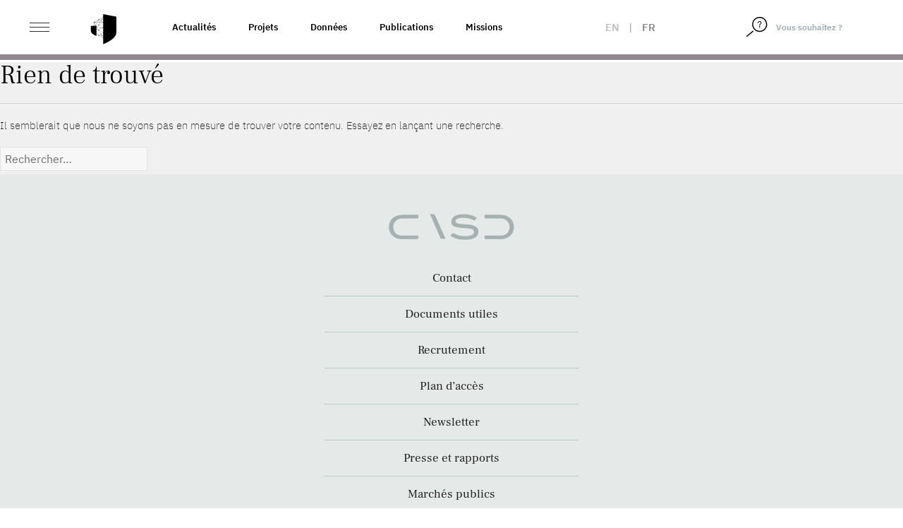

--- FILE ---
content_type: text/css
request_url: https://www.casd.eu/wp/wp-content/themes/tm-bootstrap/css/base.css
body_size: 943
content:
.arbo_pages .nav li.dropdown .dropdown-menu li a:hover, .arbo_pages .nav li.dropdown .dropdown-menu li.OnePageCurrent a {
    color: #1b191b;
	font-weight: 500;
}

.entry-content a, .entry-onglets a {
	text-decoration: underline
}

.clear {clear:both !important;}

.fl_left {float:left !important;}
.fl_right {float:right !important;}
.fl_none {float:none !important;}

/* Formatage texte */
.txt_center {text-align:center !important;}
.txt_right {text-align:right !important;}
.txt_left {text-align:left !important;}
.txt_justify {text-align:justify !important;}
.txt_bold {font-weight:bold !important;}
.txt_normal {font-weight:normal !important;}
.txt_italic {font-style:italic !important;}
.txt_none, a.txt_none {text-decoration:none !important;}
.txt_underline, a.txt_underline {text-decoration:underline !important;}
.txt_barre {text-decoration:line-through !important;}
.txt_lower {text-transform: lowercase !important;}
.txt_upper {text-transform: uppercase !important;}
.txt_capitalize {text-transform: capitalize !important;}

/* Taille du texte */
.fs_07 {font-size: 0.7em !important;}
.fs_08 {font-size: 0.8em !important;}
.fs_09 {font-size: 0.9em !important;}
.fs_10 {font-size:   1em !important;}
.fs_11 {font-size: 1.1em !important;}
.fs_12 {font-size: 1.2em !important;}
.fs_13 {font-size: 1.3em !important;}
.fs_14 {font-size: 1.4em !important;}
.fs_15 {font-size: 1.5em !important;}
.fs_16 {font-size: 1.6em !important;}
.fs_17 {font-size: 1.7em !important;}
.fs_18 {font-size: 1.8em !important;}
.fs_19 {font-size: 1.9em !important;}
.fs_20 {font-size: 2.0em !important;}
.fs_22 {font-size: 2.2em !important;}
.fs_24 {font-size: 2.4em !important;}

/* Line height */
.lh_0  {line-height:normal !important;}
.lh_10 {line-height:   1 !important;}
.lh_11 {line-height: 1.1 !important;}
.lh_12 {line-height: 1.2 !important;}
.lh_13 {line-height: 1.3 !important;}
.lh_14 {line-height: 1.4 !important;}
.lh_15 {line-height: 1.5 !important;}
.lh_16 {line-height: 1.6 !important;}
.lh_17 {line-height: 1.7 !important;}
.lh_18 {line-height: 1.8 !important;}
.lh_19 {line-height: 1.9 !important;}
.lh_20 {line-height:   2 !important;}

/* Couleur du texte */
.clr_0, a .clr_0 {color:#000 !important;}
.clr_333, a .clr_333 {color:#333 !important;}
.clr_ccc, a .clr_ccc {color:#ccc !important;}
.clr_ddd, a .clr_ddd {color:#ddd !important;}
.clr_f, a .clr_f {color:#fff !important;}
.clr_red, a .clr_red {color:#c00 !important;}
.clr_green, a .clr_green {color:#0c0 !important;}

/* Couleur de fond */
.bg_0 {background-color:#000;}
.bg_f {background-color:#fff;}

/* taille des blocks */
.w_100 {width:100% !important;}
.w_auto {width:auto !important;}

/* display */
.disp_block {display:block !important;}
.disp_inline {display:inline !important;}
.disp_none {display:none !important;}
.disp_ib {display:inline-block !important;}

/* alignements verticaux */
.va_top {vertical-align: top !important;}
.va_middle {vertical-align: middle !important;}
.va_bottom {vertical-align: bottom !important;}

.mp_0 {margin:0 !important;padding:0 !important;}
.m_0 {margin:0 !important;}
.p_0 {padding:0 !important;}

.check {
 border: none;
 background-color: transparent;
 width:auto !important;
}

.brd_none {border:none !important;}

small {font-size: 0.8em;}

a.nu, a.un:hover {text-decoration:none !important;}
a.nu:hover, a.un {text-decoration:underline !important;}


table.dataTable thead .sorting_asc {
    background-image: url(/asc.png) !important;
} 
table.dataTable thead .sorting_desc {
    background-image: url(/desc.png) !important;
}
table.dataTable thead .sorting, table.dataTable thead .sorting_asc, table.dataTable thead .sorting_desc, table.dataTable thead .sorting_asc_disabled, table.dataTable thead .sorting_desc_disabled {
    background-repeat: no-repeat;
    background-position: right 15px;
}
table.dataTable thead .sorting {
    background-image: url(/sort_both.png);
}


.modal-header button.close {
	font-size: 35px;
    font-weight: 700;
    filter: alpha(opacity=70);
    opacity: 0.7
}

.filigrane{
background-image:url('/img/debug.png');

}



--- FILE ---
content_type: text/css
request_url: https://www.casd.eu/wp/wp-content/themes/tm-bootstrap/css/fullpage.min.css?ver=6.9
body_size: 1658
content:
/*!
 * fullPage 4.0.12
 * https://github.com/alvarotrigo/fullPage.js
 *
 * @license GPLv3 for open source use only
 * or Fullpage Commercial License for commercial use
 * http://alvarotrigo.com/fullPage/pricing/
 *
 * Copyright (C) 2021 http://alvarotrigo.com/fullPage - A project by Alvaro Trigo
 */.fp-enabled body,html.fp-enabled{margin:0;padding:0;overflow:hidden;-webkit-tap-highlight-color:rgba(0,0,0,0)}.fp-section{position:relative;-webkit-box-sizing:border-box;-moz-box-sizing:border-box;box-sizing:border-box;height:100%;display:block}.fp-slide{float:left}.fp-slide,.fp-slidesContainer{height:100%;display:block}.fp-slides{z-index:1;height:100%;overflow:hidden;position:relative;-webkit-transition:all .3s ease-out;transition:all .3s ease-out}.fp-table{display:flex;flex-direction:column;justify-content:center;width:100%}.fp-slidesContainer{float:left;position:relative}.fp-controlArrow{-webkit-user-select:none;-moz-user-select:none;-khtml-user-select:none;-ms-user-select:none;position:absolute;z-index:4;top:50%;cursor:pointer;margin-top:-38px;-webkit-transform:translate3d(0,0,0);-ms-transform:translate3d(0,0,0);transform:translate3d(0,0,0)}.fp-prev{left:15px}.fp-next{right:15px}.fp-arrow{width:0;height:0;border-style:solid}.fp-arrow.fp-prev{border-width:38.5px 34px 38.5px 0;border-color:transparent #fff transparent transparent}.fp-arrow.fp-next{border-width:38.5px 0 38.5px 34px;border-color:transparent transparent transparent #fff}.fp-notransition{-webkit-transition:none!important;transition:none!important}#fp-nav{position:fixed;z-index:100;top:50%;opacity:1;transform:translateY(-50%);-ms-transform:translateY(-50%);-webkit-transform:translate3d(0,-50%,0)}#fp-nav.fp-right{right:17px}#fp-nav.fp-left{left:17px}.fp-slidesNav{position:absolute;z-index:4;opacity:1;-webkit-transform:translate3d(0,0,0);-ms-transform:translate3d(0,0,0);transform:translate3d(0,0,0);left:0!important;right:0;margin:0 auto!important}.fp-slidesNav.fp-bottom{bottom:17px}.fp-slidesNav.fp-top{top:17px}#fp-nav ul,.fp-slidesNav ul{margin:0;padding:0}#fp-nav ul li,.fp-slidesNav ul li{display:block;width:14px;height:13px;margin:7px;position:relative}.fp-slidesNav ul li{display:inline-block}#fp-nav ul li a,.fp-slidesNav ul li a{display:block;position:relative;z-index:1;width:100%;height:100%;cursor:pointer;text-decoration:none}#fp-nav ul li a.active span,#fp-nav ul li:hover a.active span,.fp-slidesNav ul li a.active span,.fp-slidesNav ul li:hover a.active span{height:12px;width:12px;margin:-6px 0 0 -6px;border-radius:100%}#fp-nav ul li a span,.fp-slidesNav ul li a span{border-radius:50%;position:absolute;z-index:1;height:4px;width:4px;border:0;background:#333;left:50%;top:50%;margin:-2px 0 0 -2px;-webkit-transition:all .1s ease-in-out;-moz-transition:all .1s ease-in-out;-o-transition:all .1s ease-in-out;transition:all .1s ease-in-out}#fp-nav ul li:hover a span,.fp-slidesNav ul li:hover a span{width:10px;height:10px;margin:-5px 0 0 -5px}#fp-nav ul li .fp-tooltip{position:absolute;top:-2px;color:#fff;font-size:14px;font-family:arial,helvetica,sans-serif;white-space:nowrap;max-width:220px;overflow:hidden;display:block;opacity:0;width:0;cursor:pointer}#fp-nav ul li:hover .fp-tooltip,#fp-nav.fp-show-active a.active+.fp-tooltip{-webkit-transition:opacity .2s ease-in;transition:opacity .2s ease-in;width:auto;opacity:1}#fp-nav ul li .fp-tooltip.fp-right{right:20px}#fp-nav ul li .fp-tooltip.fp-left{left:20px}.fp-auto-height .fp-slide,.fp-auto-height.fp-section{height:auto!important;min-height:auto!important}.fp-responsive .fp-is-overflow.fp-section{height:auto!important}.fp-scrollable .fp-section,.fp-scrollable .fp-slide,.fp-scrollable.fp-responsive .fp-is-overflow.fp-section{height:100vh;height:calc(var(--vh,1vh) * 100)}.fp-scrollable .fp-section:not(.fp-auto-height),.fp-scrollable .fp-slide:not(.fp-auto-height),.fp-scrollable.fp-responsive .fp-is-overflow.fp-section:not(.fp-auto-height){min-height:100vh;min-height:calc(var(--vh,1vh) * 100)}.fp-overflow{justify-content:flex-start;max-height:100%}.fp-is-overflow .fp-overflow.fp-auto-height,.fp-is-overflow .fp-overflow.fp-auto-height-responsive,.fp-is-overflow>.fp-overflow{overflow-y:auto}.fp-overflow{outline:0}.fp-overflow.fp-table{display:block}.fp-responsive .fp-auto-height-responsive .fp-slide,.fp-responsive .fp-auto-height-responsive.fp-section{height:auto!important;min-height:auto!important}.fp-sr-only{position:absolute;width:1px;height:1px;padding:0;overflow:hidden;clip:rect(0,0,0,0);white-space:nowrap;border:0}.fp-scroll-mac .fp-overflow::-webkit-scrollbar{background-color:transparent;width:9px}.fp-scroll-mac .fp-overflow::-webkit-scrollbar-track{background-color:transparent}.fp-scroll-mac .fp-overflow::-webkit-scrollbar-thumb{background-color:rgba(0,0,0,.4);border-radius:16px;border:4px solid transparent}.fp-warning,.fp-watermark{z-index:9999999;position:absolute;bottom:0}.fp-warning,.fp-watermark a{text-decoration:none;color:#000;background:rgba(255,255,255,.6);padding:5px 8px;font-size:14px;font-family:arial;color:#000;display:inline-block;border-radius:3px;margin:12px}.fp-noscroll .fp-overflow{overflow:hidden}
/*# sourceMappingURL=fullpage.min.css.map */
